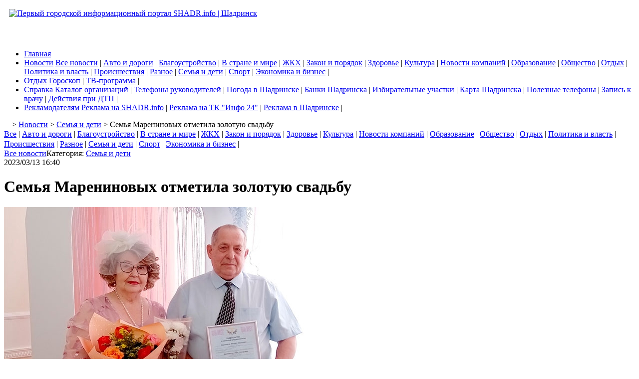

--- FILE ---
content_type: text/html; charset=Windows-1251
request_url: https://www.shadr.info/news/2023/03/13/24185-semya_mareninovih_otmetila_zolotuyu_svadbu/
body_size: 11157
content:
<!DOCTYPE html>
<html>

<head>
<title>Семья Марениновых отметила золотую свадьбу | SHADR.info</title>


<meta http-equiv="Content-Type" content="text/html; charset=windows-1251">
<META HTTP-EQUIV="Content-language" CONTENT="ru-RU">
<META NAME="Description" content="Супруги воспитали троих сыновей, а те, в свою очередь, подарили родителям семь внуков.">
<META NAME="Keywords" CONTENT="Семья Марениновых отметила золотую свадьбу">

<meta property="og:title" content="Семья Марениновых отметила золотую свадьбу | SHADR.info" />
<meta property="og:description" content="Супруги воспитали троих сыновей, а те, в свою очередь, подарили родителям семь внуков." />
<meta property="og:locale" content="ru_RU" />
<meta property="og:type" content="article" />
<meta property="og:image" content="https://www.shadr.info/news/2023/03/13/24185-img-usqw2t-680x453.jpg" />
<meta property="og:site_name" content="SHADR.info"/>
<meta property="og:url" content="https://www.shadr.info/news/2023/03/13/24185-semya_mareninovih_otmetila_zolotuyu_svadbu/" />

<meta name="twitter:card" content="summary_large_image" />
<meta name="twitter:site" content="@SHADRinfo"/>
<meta name="twitter:creator" content="@SHADRinfo"/>
<meta name="twitter:title" content="Семья Марениновых отметила золотую свадьбу | SHADR.info" />
<meta name="twitter:description" content="Супруги воспитали троих сыновей, а те, в свою очередь, подарили родителям семь внуков." />

<!--
<meta name="twitter:url" content="https://www.shadr.info/news/2023/03/13/24185-semya_mareninovih_otmetila_zolotuyu_svadbu/"/>
<meta name="twitter:domain" content="https://www.shadr.info"/>
<meta name="twitter:image" content="https://www.shadr.info/news/2023/03/13/24185-img-usqw2t-680x453.jpg" />
-->

<meta itemprop="name" content="Семья Марениновых отметила золотую свадьбу | SHADR.info"/>
<meta itemprop="description" content="Супруги воспитали троих сыновей, а те, в свою очередь, подарили родителям семь внуков."/>
<meta itemprop="image" content="https://www.shadr.info/news/2023/03/13/24185-img-usqw2t-680x453.jpg"/>

<link rel="icon" href="https://img.shadr.info/icons/favicon.ico" type="image/x-icon" />
<link rel="shortcut icon" href="https://img.shadr.info/icons/favicon.ico" type="image/x-icon" />
<link rel="apple-touch-icon" href="https://img.shadr.info/icons/apple-touch-icon.png" />
<link rel="apple-touch-icon" sizes="57x57" href="https://img.shadr.info/icons/apple-touch-icon-57.png" />
<link rel="apple-touch-icon" sizes="72x72" href="https://img.shadr.info/icons/apple-touch-icon-72.png" />
<link rel="apple-touch-icon" sizes="114x114" href="https://img.shadr.info/icons/apple-touch-icon-114.png" />
<link rel="apple-touch-icon" sizes="144x144" href="https://img.shadr.info/icons/apple-touch-icon-144.png" />

<link rel="preconnect" href="https://img.shadr.info">
<link rel="preload" href="https://img.shadr.info/css/main.css?v=4" as="style" as="style" onload="this.onload=null;this.rel='stylesheet'">
<link rel="preload" href="https://img.shadr.info/css/design.css?v=7" as="style" as="style" onload="this.onload=null;this.rel='stylesheet'">
<link rel="preload" href="https://img.shadr.info/css/menu.css?v=2" as="style" as="style" onload="this.onload=null;this.rel='stylesheet'">

<link rel="preconnect" href="//mc.yandex.ru" crossorigin>
<link rel="preconnect" href="//metrika.yandex.ru" crossorigin>
<link rel="preconnect" href="//informer.yandex.ru" crossorigin>
<link rel="preload" href="//mc.yandex.ru/metrika/tag.js" as="script">

<!-- Yandex.RTB -->
<script>window.yaContextCb=window.yaContextCb||[]</script>
<script src="https://yandex.ru/ads/system/context.js" async></script>

<script type="text/javascript" src="https://img.shadr.info/js/jquery-1.5.1.min.js"></script>
<script type="text/javascript" src="https://img.shadr.info/js/jquery-ui-custom.min.js"></script>

<!--
<script type="text/javascript" src="https://img.shadr.info/js/jquery.scrollFollow.js"></script>
<script type="text/javascript" src="https://img.shadr.info/js/jquery.cookie.js"></script>
-->

<script type="text/javascript" src="https://img.shadr.info/js/jcarousel.js"></script>
<script type="text/javascript" src="https://img.shadr.info/js/mousewheel.js"></script>
<script type="text/javascript" src="https://img.shadr.info/js/easing.js"></script>

<script src="https://yastatic.net/pcode/adfox/loader.js" crossorigin="anonymous"></script>

</head>


<body>
<!--[if lt IE 7]>
		<p style="background-color:#f5cea3; padding:10px; font-size:16px; color:#000000;">Вы используете устаревший браузер. <a href="https://browsehappy.com/">Обновите свой браузер сейчас</a></p>
<![endif]-->

<!-- start HEADER -->

<div class="marking_1200">

<!-- KIT -->
<!--
<div id="market_a1" style="margin-bottom:5px;">
<a href="https://www.shadr.info/lnk/?dir=adv&id=208?erid=2VtzqwMYkbv" target="blank"><img src="https://img.shadr.info/market/ban_kit_shadr_2ord.gif" width="1200" height="120" title="ИНН 6671040789 / ООО РА Показ / erid 2VtzqwMYkbv" alt="" border="0"  align=center></a>
</div>
-->
<!-- KIT -->





<!-- Баннер растяжка -->
<!--
<div id="market_a1" style="margin-bottom:5px;">
<a href="https://www.shadr.info/lnk/?dir=adv&id=51" target="blank"><img src="https://img.shadr.info/market/ban_catalog1200.gif" width="1200" height="100" title="" alt="" border="0"  align=center></a>
</div>
-->
</div>

<div class="header">

<!-- верх-->
	<div class="header-left"><a href="https://www.shadr.info"><img src="https://img.shadr.info/img/logo_shadr_info_full.gif" width="290" height="105" alt="Первый городской информационный портал SHADR.info | Шадринск" title="Первый городской информационный портал SHADR.info | Шадринск" border="0" style="padding:10px;"></a></div>

	<div class="header-right">
	<div id="market_a4">

<!-- КВ -->
<!--
<a href="http://www.shadr.info/lnk/?dir=adv&id=135" target="blank"><img src="http://img.shadr.info/market/ban_kiber.gif" width="240" height="100" title="Программирование для детей в Шадринске" alt="Программирование для детей в Шадринске" border="0"  align=center></a>
-->
<!-- / КВ -->


<!-- Инициатива -->
<!--
<a href="http://www.shadr.info/lnk/?dir=adv&id=96" target="blank"><img src="http://img.shadr.info/market/ban_iniciativa-240-100.gif" width="240" height="100" title="" alt="" border="0"  align=center></a>
-->
<!-- / Инициатива -->
</div>
	
	</div>

	<div class="header-center">
<br><br>

			
		<div style="margin-top:17px;"></div>
<!--
		<div id="market_b" style="width:468px; height:60px; margin:auto; background-color:grey;">
		468*60 b
		</div>
-->				
				
		
	</div>
<!-- конец верх-->



</div>
<!-- end HEADER -->

<!-- start MAIN MENU -->
<div class="main_menu">
<div class="main_menu_container">
<ul id="main_menu"> 
	<li><a href="https://www.shadr.info">Главная</a></li>
 
	<li>
		<a href="https://www.shadr.info/news/">Новости</a>
					<span>
								<a href="https://www.shadr.info/news/">Все новости</a>&nbsp;| 
											<a href="https://www.shadr.info/news/part/avto/">Авто и дороги</a>&nbsp;|
											<a href="https://www.shadr.info/news/part/blagoustroistvo/">Благоустройство</a>&nbsp;|
											<a href="https://www.shadr.info/news/part/in_country/">В стране и мире</a>&nbsp;|
											<a href="https://www.shadr.info/news/part/zhkh/">ЖКХ</a>&nbsp;|
											<a href="https://www.shadr.info/news/part/zakon_i_poryadok/">Закон и порядок</a>&nbsp;|
											<a href="https://www.shadr.info/news/part/health/">Здоровье</a>&nbsp;|
											<a href="https://www.shadr.info/news/part/culture/">Культура</a>&nbsp;|
											<a href="https://www.shadr.info/news/part/novosti_kompanii/">Новости компаний</a>&nbsp;|
											<a href="https://www.shadr.info/news/part/education/">Образование</a>&nbsp;|
											<a href="https://www.shadr.info/news/part/society/">Общество</a>&nbsp;|
											<a href="https://www.shadr.info/news/part/relax/">Отдых</a>&nbsp;|
											<a href="https://www.shadr.info/news/part/politic/">Политика и власть</a>&nbsp;|
											<a href="https://www.shadr.info/news/part/incident/">Происшествия</a>&nbsp;|
											<a href="https://www.shadr.info/news/part/other/">Разное</a>&nbsp;|
											<a href="https://www.shadr.info/news/part/semya_i_deti/">Семья и дети</a>&nbsp;|
											<a href="https://www.shadr.info/news/part/sport/">Спорт</a>&nbsp;|
											<a href="https://www.shadr.info/news/part/economy/">Экономика и бизнес</a>&nbsp;|
						
		</span>
			</li>
	<li>
		<a href="https://www.shadr.info/relax/">Отдых</a>
					<span>
								<a href="https://www.shadr.info/relax/horo/">Гороскоп</a>&nbsp;|
											<a href="http://www.shadr.info/tv/">ТВ-программа</a>&nbsp;| 
						
		</span>
			</li>
	<li>
		<a href="https://www.shadr.info/info/">Справка</a>
					<span>
								<a href="http://www.shadr.info/catalog/">Каталог организаций</a>&nbsp;| 
											<a href="https://www.shadr.info/info/telephones/">Телефоны руководителей</a>&nbsp;|
											<a href="https://www.shadr.info/info/weather/">Погода в Шадринске</a>&nbsp;|
											<a href="https://www.shadr.info/info/banks/">Банки Шадринска</a>&nbsp;|
											<a href="https://www.shadr.info/info/izbiratelnie_uchastki/">Избирательные участки</a>&nbsp;|
											<a href="https://www.shadr.info/info/karta_shadrinsk/">Карта Шадринска</a>&nbsp;|
											<a href="https://www.shadr.info/info/useful_phones/">Полезные телефоны</a>&nbsp;|
											<a href="https://www.shadr.info/info/zapis_k_vrachu/">Запись к врачу</a>&nbsp;|
											<a href="https://www.shadr.info/info/deistviya_pri_dtp/">Действия при ДТП</a>&nbsp;|
						
		</span>
			</li>
	<li>
		
	<a href="https://www.shadr.info/about/reklama-v-shadrinske-internet/">Рекламодателям</a>
					<span>
								<a href="https://www.shadr.info/about/reklama-v-shadrinske-internet/">Реклама на SHADR.info</a>&nbsp;|
											<a href="http://info24tv.ru/price/">Реклама на ТК "Инфо 24"</a>&nbsp;| 
											<a href="https://www.shadr.info/about/reklama-v-shadrinske/">Реклама в Шадринске</a>&nbsp;|
						
		</span>
			</li>



</ul>
</div>
</div>
<!-- end MAIN MENU --><!-- start CONTENT -->
<div id="content" class="page_content">

<!-- Центральная колонка -->
<div class="page_design_930_240_center">
	<div class="full_width">
<!-- start way -->
<div id="way_menu">
&nbsp;&nbsp; <a href="https://www.shadr.info"><img src="https://img.shadr.info/img/home.gif" width="11" height="11" alt="" border="0"></a>
	  		 > <a href="/news/">Новости</a>
	
	  		 > <a href="/news/part/semya_i_deti/">Семья и дети</a>
	
	 		 > Семья Марениновых отметила золотую свадьбу
	
</div>
<!-- stop way -->	</div>

<div class="container">
	<div class="grey_background">
<p style="line-height:20px; padding:0px; margin:0px;" class="line_menu">
<a href="https://www.shadr.info/news/">Все</a>&nbsp;|
<a href="https://www.shadr.info/news/part/avto/">Авто и дороги</a>&nbsp;|
<a href="https://www.shadr.info/news/part/blagoustroistvo/">Благоустройство</a>&nbsp;|
<a href="https://www.shadr.info/news/part/in_country/">В стране и мире</a>&nbsp;|
<a href="https://www.shadr.info/news/part/zhkh/">ЖКХ</a>&nbsp;|
<a href="https://www.shadr.info/news/part/zakon_i_poryadok/">Закон и порядок</a>&nbsp;|
<a href="https://www.shadr.info/news/part/health/">Здоровье</a>&nbsp;|
<a href="https://www.shadr.info/news/part/culture/">Культура</a>&nbsp;|
<a href="https://www.shadr.info/news/part/novosti_kompanii/">Новости компаний</a>&nbsp;|
<a href="https://www.shadr.info/news/part/education/">Образование</a>&nbsp;|
<a href="https://www.shadr.info/news/part/society/">Общество</a>&nbsp;|
<a href="https://www.shadr.info/news/part/relax/">Отдых</a>&nbsp;|
<a href="https://www.shadr.info/news/part/politic/">Политика и власть</a>&nbsp;|
<a href="https://www.shadr.info/news/part/incident/">Происшествия</a>&nbsp;|
<a href="https://www.shadr.info/news/part/other/">Разное</a>&nbsp;|
<a href="https://www.shadr.info/news/part/semya_i_deti/">Семья и дети</a>&nbsp;|
<a href="https://www.shadr.info/news/part/sport/">Спорт</a>&nbsp;|
<a href="https://www.shadr.info/news/part/economy/">Экономика и бизнес</a>&nbsp;|
</p>
</div>

<div class="container">
<div class="marking_680_240_center margin_center_col_top">
<!-- центр страницы -->

<!-- N10 -->
<!--
<div style="margin:0px 0px 10px 0px;">
<a href="https://vk.com/robinzon45" target="blank"><img src="https://img.shadr.info/market/ban_robinzon-680.gif" width="680" height="200" title="" alt="" border="0"  align=center></a>
</div>
-->
<!-- / N10 -->


<div class="block_grey_round_6_v2_top"></div>
<div class="grey_background2">
<div class="page_content-category"><a href="/news/" class="link1">Все новости</a>Категория:&nbsp;<a href="/news/part/semya_i_deti/" class="link2">Семья и дети</a></div>
<div class="txt_grey">2023/03/13 16:40</div>
<!--
<span class="list_item_date"><span class="block_date_red">2023/03/13</span></span> <span class=txt_11>16:40&nbsp;&nbsp;</span>
<span class="list_item_count_view">Просмотров: 1042</span>
<span class="list_item_count_komment"><a href="/news/2023/03/13/24185-semya_mareninovih_otmetila_zolotuyu_svadbu/#komment">Комментарии: [<span id=comment_count>0</span>]</a></span>-->
<h1 class="noselect">Семья Марениновых отметила золотую свадьбу</h1>

		

</div>

<div class="container">
	  	<div class="list_item_img_big">
		<img src="https://www.shadr.info/news/2023/03/13/24185-img-usqw2t-680x453.jpg" width="680" height="453" alt="Семья Марениновых отметила золотую свадьбу" border="0" class="picture__image">
				</div>
		<h2 style="padding:0px; margin-top:10px; margin-bottom:10px;" class="noselect">Супруги воспитали троих сыновей, а те, в свою очередь, подарили родителям семь внуков.</h2>
		<div class="content noselect"><p>9 марта отметили 50-летний юбилей семейной жизни Михаил Фёдорович и Нина Фёдоровна Марениновы.</p>
<p>Судьбоносное знакомство произошло в студенческие годы, во время учебы в Шадринском автомеханическом техникуме. В то время Михаил был комсоргом группы, а Нина &mdash; представителем студентов в горкоме комсомола. Студенческая жизнь была активной, молодые люди участвовали во всех мероприятиях, жили весело и дружно, сообщает Отдел ЗАГС Администрации г. Шадринска.</p>
<p>Свой брак они зарегистрировали 9 марта 1973 года в Верх-Теченском сельсовете Катайского района Курганской области. Михаил Фёдорович 40 лет проработал на заводе ШААЗ и получил звание &laquo;Ветеран труда&raquo;. Нина Фёдоровна трудилась на заводе Полиграфмаш, с 1993 года начала заниматься преподавательской деятельностью: сначала в СПТУ-14, а позже в Шадринском автомеханическом техникуме. Имеет звание &laquo;Ударник коммунистического труда&raquo;.</p>
<p>По доброй традиции для &laquo;золотых&raquo; юбиляров прозвучал свадебный марш, они поставили свои подписи в Почетной книге и получили свидетельство о совместной семейной жизни.</p>
<p>&nbsp;</p></div>
	</div>

<div class="block_soc_links">
<p>МЫ В <a href="https://max.ru/shadrinfo" target="_blank">MAX</a> | <a href="https://vk.com/shadrinfo" target="_blank">ВК</a><!-- | <a href="https://vk.com/im/channels/-230844812" target="_blank">Канал в ВК</a>--></p>
</div>

<div class="share">
<p>ПОНРАВИЛАСЬ СТАТЬЯ? РАССКАЖИ ДРУЗЬЯМ:</p>
<script src="https://yastatic.net/share2/share.js" charset="utf-8"></script>
<div class="ya-share2" data-curtain data-size="l" data-shape="round" data-services="vkontakte,odnoklassniki,telegram" data-copy="extraItem"></div>
</div>









<br>
<!-- Yandex.RTB R-A-97198-3 -->
<div id="yandex_rtb_R-A-97198-3"></div>
<script type="text/javascript">

    (function(w, d, n, s, t) {
        w[n] = w[n] || [];
        w[n].push(function() {
            Ya.Context.AdvManager.render({
                blockId: "R-A-97198-3",
                renderTo: "yandex_rtb_R-A-97198-3",
                async: true
            });
        });
        t = d.getElementsByTagName("script")[0];
        s = d.createElement("script");
        s.type = "text/javascript";
        s.src = "//an.yandex.ru/system/context.js";
        s.async = true;
        t.parentNode.insertBefore(s, t);
    })(this, this.document, "yandexContextAsyncCallbacks");

</script>
<br>

<div class="next_previous_canteiner">
<div class="next">
<span class=txt_10_grey>После:</span><br><a href="/news/2023/03/13/24186-v_shadrinske_ne_podelili_dorogu_dva_avtomobilya_kia/"><img src="https://img.shadr.info/img/arr_blue_left.gif" width="6" height="5" alt="" border="0"></a>&nbsp;<a href="/news/2023/03/13/24186-v_shadrinske_ne_podelili_dorogu_dva_avtomobilya_kia/">В Шадринске «не поделили дорогу» два автомобиля Киа</a></div>
<div class="previous">
<span class=txt_10_grey>До:</span><br> <a href="/news/2023/03/13/24184-tochka_otscheta_pobeditel_konkursa_prezidentskogo_fonda_kul/">«Точка отсчета» — победитель конкурса Президентского фонда культурных инициатив</a>&nbsp;<a href="/news/2023/03/13/24184-tochka_otscheta_pobeditel_konkursa_prezidentskogo_fonda_kul/"><img src="https://img.shadr.info/img/arr_blue.gif" width="6" height="5" alt="" border="0"></a></div>
</div>

<!-- N10.2 -->

<!-- / N10.2 -->



													<script type="text/javascript" src='/js/form/comment_scripts_v3.js'></script>

<div style="width:90%; margin:auto;">
<div align='center' id='messages'></div>
<a name="komment"></a>
<form>
         <input type="hidden" id="to_id" value="24185">
         <input type="hidden" id="part" value="news_komment">
         <input type="hidden" id="part_source" value="news">
</form>
<div class="grey_background_exclamation_point">
<p align="center">Оставлять комментарии могут только зарегистрированные и авторизированные пользователи.</p>
<p align="center"><span class="txt_16"><a href="https://www.shadr.info/login/" class="lnk_green"><b>Войти на сайт</b></a></span> / <a href="https://www.shadr.info/register/">Зарегистрироваться</a></p>
</div>
<div id="comments_3">&nbsp;</div>
<div id="comments_dop">&nbsp;</div>



</div>					

<!--					
<div class="grey_background2" style="margin-top:10px;">&nbsp;</div>
<div class="block_grey_round_6_v2_bottom" style="margin-bottom:10px;"></div>
-->


<!-- Yandex.RTB R-A-97198-1 -->
<div id="yandex_rtb_R-A-97198-1" class="space_after"></div>
<script type="text/javascript">

    (function(w, d, n, s, t) {
        w[n] = w[n] || [];
        w[n].push(function() {
            Ya.Context.AdvManager.render({
                blockId: "R-A-97198-1",
                renderTo: "yandex_rtb_R-A-97198-1",
                async: true
            });
        });
        t = d.getElementsByTagName("script")[0];
        s = d.createElement("script");
        s.type = "text/javascript";
        s.src = "//an.yandex.ru/system/context.js";
        s.async = true;
        t.parentNode.insertBefore(s, t);
    })(this, this.document, "yandexContextAsyncCallbacks");
    
</script>
<!-- / Yandex.RTB R-A-97198-1 -->



<!-- еще в категории -->
<div class="page_block" style="margin-bottom:10px;">
<div class="title_block"><b>Еще в категории [ <a href="https://www.shadr.info/news/part/semya_i_deti/" class="lnk_no_line_black">Семья и дети</a> ]</b></div>
<div class="container">
		<div class="width_50proc_left">
		<div style="padding-right:5px;">
												<div style="overflow:hidden; margin-top:10px; padding-right:5px; height:100%;">				
				<div style="float:left; padding-right:5px;">
				<a href="https://www.shadr.info/news/2026/01/16/35929-artem_i_sofiya_vozglavili_top-5_imen_novorozhdennih_v_2025_/">
								<img src="https://www.shadr.info//news/2026/01/16//35929-img-b4qols-60x40.jpg" width="60" height="40" alt="Артём и София возглавили ТОП-5 имен новорожденных в 2025 году в Курганской области" title="Артём и София возглавили ТОП-5 имен новорожденных в 2025 году в Курганской области" border="0" align="left" class="img_border" style="margin-right:5px;">
								</a>
				</div>
				<div class="txt_11" style="margin-bottom:10px;"><img src="https://img.shadr.info/img/arr_blue.gif" width="6" height="5" alt="" border="0">&nbsp;<a href="https://www.shadr.info/news/2026/01/16/35929-artem_i_sofiya_vozglavili_top-5_imen_novorozhdennih_v_2025_/">Артём и София возглавили ТОП-5 имен новорожденных в 2025 году в Курганской области</a> <!-- <span class="list_item_count_view">[452]</span> -->
				<span class="list_item_count_komment"><a href="https://www.shadr.info/news/2026/01/16/35929-artem_i_sofiya_vozglavili_top-5_imen_novorozhdennih_v_2025_/#komment">[<span>0</span>]</a></span>										
								</div>
				</div>									
						
										
												<div style="overflow:hidden; margin-top:10px; height:100%; padding-right:5px; background: #f4f4f4;">				
				<div style="float:left; padding-right:5px;">
				<a href="https://www.shadr.info/news/2026/01/04/35806-kak_ne_sbit_rezhim_rebenka_v_prazdniki/">
								<img src="https://www.shadr.info//news/2026/01/04//35806-img-9g8ica-60x40.jpg" width="60" height="40" alt="Как не сбить режим ребенка в праздники" title="Как не сбить режим ребенка в праздники" border="0" align="left" class="img_border" style="margin-right:5px;">
								</a>
				</div>
				<div class="txt_11" style="margin-bottom:10px;"><img src="https://img.shadr.info/img/arr_blue.gif" width="6" height="5" alt="" border="0">&nbsp;<a href="https://www.shadr.info/news/2026/01/04/35806-kak_ne_sbit_rezhim_rebenka_v_prazdniki/">Как не сбить режим ребенка в праздники</a> <!-- <span class="list_item_count_view">[901]</span> -->
				<span class="list_item_count_komment"><a href="https://www.shadr.info/news/2026/01/04/35806-kak_ne_sbit_rezhim_rebenka_v_prazdniki/#komment">[<span>0</span>]</a></span>										
								</div>
				</div>									
						
										
												<div style="overflow:hidden; margin-top:10px; height:100%; padding-right:5px; background: #f4f4f4;">				
				<div style="float:left; padding-right:5px;">
				<a href="https://www.shadr.info/news/2025/12/20/35622-rodilsya_rebenok_kogda_podavat_zayavlenie_na_otpusk_i_posob/">
								<img src="https://www.shadr.info//news/2025/12/20//35622-img-o4bblf-60x40.jpg" width="60" height="40" alt="Родился ребёнок: Когда подавать заявление на отпуск и пособие до 1,5 лет?" title="Родился ребёнок: Когда подавать заявление на отпуск и пособие до 1,5 лет?" border="0" align="left" class="img_border" style="margin-right:5px;">
								</a>
				</div>
				<div class="txt_11" style="margin-bottom:10px;"><img src="https://img.shadr.info/img/arr_blue.gif" width="6" height="5" alt="" border="0">&nbsp;<a href="https://www.shadr.info/news/2025/12/20/35622-rodilsya_rebenok_kogda_podavat_zayavlenie_na_otpusk_i_posob/">Родился ребёнок: Когда подавать заявление на отпуск и пособие до 1,5 лет?</a> <!-- <span class="list_item_count_view">[343]</span> -->
				<span class="list_item_count_komment"><a href="https://www.shadr.info/news/2025/12/20/35622-rodilsya_rebenok_kogda_podavat_zayavlenie_na_otpusk_i_posob/#komment">[<span>0</span>]</a></span>										
								</div>
				</div>									
						
										
												<div style="overflow:hidden; margin-top:10px; height:100%; padding-right:5px; background: #f4f4f4;">				
				<div style="float:left; padding-right:5px;">
				<a href="https://www.shadr.info/news/2025/12/13/35533-100_idei_dlya_podarka_rebenku_na_novii_god/">
								<img src="https://www.shadr.info//news/2025/12/13//35533-img-ecze7l-60x40.jpg" width="60" height="40" alt="100 идей для подарка ребёнку на Новый год" title="100 идей для подарка ребёнку на Новый год" border="0" align="left" class="img_border" style="margin-right:5px;">
								</a>
				</div>
				<div class="txt_11" style="margin-bottom:10px;"><img src="https://img.shadr.info/img/arr_blue.gif" width="6" height="5" alt="" border="0">&nbsp;<a href="https://www.shadr.info/news/2025/12/13/35533-100_idei_dlya_podarka_rebenku_na_novii_god/">100 идей для подарка ребёнку на Новый год</a> <!-- <span class="list_item_count_view">[1700]</span> -->
				<span class="list_item_count_komment"><a href="https://www.shadr.info/news/2025/12/13/35533-100_idei_dlya_podarka_rebenku_na_novii_god/#komment">[<span>0</span>]</a></span>										
								</div>
				</div>									
						
										
												<div style="overflow:hidden; margin-top:10px; padding-right:5px; height:100%;">				
				<div style="float:left; padding-right:5px;">
				<a href="https://www.shadr.info/news/2025/11/30/35380-vadim_shumkov_slozhno_predstavit_skolko_lyubvi_i_nezhnosti_/">
								<img src="https://www.shadr.info//news/2025/11/30//35380-img-nksoii-60x40.jpg" width="60" height="40" alt="Вадим Шумков: «Сложно представить, сколько любви и нежности вмещают ваши большие сердца»" title="Вадим Шумков: «Сложно представить, сколько любви и нежности вмещают ваши большие сердца»" border="0" align="left" class="img_border" style="margin-right:5px;">
								</a>
				</div>
				<div class="txt_11" style="margin-bottom:10px;"><img src="https://img.shadr.info/img/arr_blue.gif" width="6" height="5" alt="" border="0">&nbsp;<a href="https://www.shadr.info/news/2025/11/30/35380-vadim_shumkov_slozhno_predstavit_skolko_lyubvi_i_nezhnosti_/">Вадим Шумков: «Сложно представить, сколько любви и нежности вмещают ваши большие сердца»</a> <!-- <span class="list_item_count_view">[1699]</span> -->
				<span class="list_item_count_komment"><a href="https://www.shadr.info/news/2025/11/30/35380-vadim_shumkov_slozhno_predstavit_skolko_lyubvi_i_nezhnosti_/#komment">[<span>0</span>]</a></span>										
								</div>
				</div>									
						
										
						</div>
		</div>
		<div class="width_50proc_right">
		<div style="padding-right:5px;">
										
												<div style="overflow:hidden; margin-top:10px; padding-right:5px; height:100%;">				<div style="float:left; padding-right:5px;">
				<a href="https://www.shadr.info/news/2026/01/10/35861-socialnii_fond_sdelal_pereraschet_pensii_dlya_400_tisyach_m/">
								<img src="https://www.shadr.info//news/2026/01/10//35861-img-nnsuvy-60x40.jpg" width="60" height="40" alt="Социальный фонд сделал перерасчет пенсий для 400 тысяч многодетных матерей" title="Социальный фонд сделал перерасчет пенсий для 400 тысяч многодетных матерей" border="0" align="left" class="img_border" style="margin-right:5px;">
								</a>
				</div>
				<div class="txt_11" style="margin-bottom:10px;"><img src="https://img.shadr.info/img/arr_blue.gif" width="6" height="5" alt="" border="0">&nbsp;<a href="https://www.shadr.info/news/2026/01/10/35861-socialnii_fond_sdelal_pereraschet_pensii_dlya_400_tisyach_m/">Социальный фонд сделал перерасчет пенсий для 400 тысяч многодетных матерей</a> <!-- <span class="list_item_count_view">[757]</span> -->
				<span class="list_item_count_komment"><a href="https://www.shadr.info/news/2026/01/10/35861-socialnii_fond_sdelal_pereraschet_pensii_dlya_400_tisyach_m/#komment">[<span>0</span>]</a></span>				
										
								</div>
				</div>
						
										
												<div style="overflow:hidden; margin-top:10px; padding-right:5px; height:100%;">				<div style="float:left; padding-right:5px;">
				<a href="https://www.shadr.info/news/2025/12/27/35731-85_tisyach_yunih_zhitelei_kurganskoi_oblasti_poluchat_sladk/">
								<img src="https://www.shadr.info//news/2025/12/27//35731-img-qwdw4h-60x40.jpg" width="60" height="40" alt="8,5 тысяч юных жителей Курганской области получат сладкие подарки" title="8,5 тысяч юных жителей Курганской области получат сладкие подарки" border="0" align="left" class="img_border" style="margin-right:5px;">
								</a>
				</div>
				<div class="txt_11" style="margin-bottom:10px;"><img src="https://img.shadr.info/img/arr_blue.gif" width="6" height="5" alt="" border="0">&nbsp;<a href="https://www.shadr.info/news/2025/12/27/35731-85_tisyach_yunih_zhitelei_kurganskoi_oblasti_poluchat_sladk/">8,5 тысяч юных жителей Курганской области получат сладкие подарки</a> <!-- <span class="list_item_count_view">[935]</span> -->
				<span class="list_item_count_komment"><a href="https://www.shadr.info/news/2025/12/27/35731-85_tisyach_yunih_zhitelei_kurganskoi_oblasti_poluchat_sladk/#komment">[<span>0</span>]</a></span>				
										
								</div>
				</div>
						
										
												<div style="overflow:hidden; margin-top:10px; padding-right:5px; height:100%;">				<div style="float:left; padding-right:5px;">
				<a href="https://www.shadr.info/news/2025/12/16/35584-bolee_chem_na_22_sokratilos_kolichestvo_abortov_v_kurgansko/">
								<img src="https://www.shadr.info//news/2025/12/16//35584-img-knrsvi-60x40.jpg" width="60" height="40" alt="Более чем на 22% сократилось количество абортов в Курганской области с начала года" title="Более чем на 22% сократилось количество абортов в Курганской области с начала года" border="0" align="left" class="img_border" style="margin-right:5px;">
								</a>
				</div>
				<div class="txt_11" style="margin-bottom:10px;"><img src="https://img.shadr.info/img/arr_blue.gif" width="6" height="5" alt="" border="0">&nbsp;<a href="https://www.shadr.info/news/2025/12/16/35584-bolee_chem_na_22_sokratilos_kolichestvo_abortov_v_kurgansko/">Более чем на 22% сократилось количество абортов в Курганской области с начала года</a> <!-- <span class="list_item_count_view">[1490]</span> -->
				<span class="list_item_count_komment"><a href="https://www.shadr.info/news/2025/12/16/35584-bolee_chem_na_22_sokratilos_kolichestvo_abortov_v_kurgansko/#komment">[<span>0</span>]</a></span>				
										
								</div>
				</div>
						
										
												<div style="overflow:hidden; margin-top:10px; padding-right:5px; height:100%;">				<div style="float:left; padding-right:5px;">
				<a href="https://www.shadr.info/news/2025/12/01/35397-bolee_45_tis_detei-invalidov_kurganskoi_oblasti_poluchat_v_/">
								<img src="https://www.shadr.info//news/2025/12/01//35397-img-kfmhgg-60x40.jpg" width="60" height="40" alt="Более 4,5 тыс детей-инвалидов Курганской области получат в декабре по 10 тыс руб" title="Более 4,5 тыс детей-инвалидов Курганской области получат в декабре по 10 тыс руб" border="0" align="left" class="img_border" style="margin-right:5px;">
								</a>
				</div>
				<div class="txt_11" style="margin-bottom:10px;"><img src="https://img.shadr.info/img/arr_blue.gif" width="6" height="5" alt="" border="0">&nbsp;<a href="https://www.shadr.info/news/2025/12/01/35397-bolee_45_tis_detei-invalidov_kurganskoi_oblasti_poluchat_v_/">Более 4,5 тыс детей-инвалидов Курганской области получат в декабре по 10 тыс руб</a> <!-- <span class="list_item_count_view">[1709]</span> -->
				<span class="list_item_count_komment"><a href="https://www.shadr.info/news/2025/12/01/35397-bolee_45_tis_detei-invalidov_kurganskoi_oblasti_poluchat_v_/#komment">[<span>0</span>]</a></span>				
										
								</div>
				</div>
						
										
												<div style="overflow:hidden; margin-top:10px; padding-right:5px; height:100%;">				<div style="float:left; padding-right:5px;">
				<a href="https://www.shadr.info/news/2025/11/30/35379-anton_mokan_materinstvo_eto_velichaishee_prednaznachenie/">
								<img src="https://www.shadr.info//news/2025/11/30//35379-img-qoztjp-60x40.jpg" width="60" height="40" alt="Антон Мокан: «Материнство – это величайшее предназначение»" title="Антон Мокан: «Материнство – это величайшее предназначение»" border="0" align="left" class="img_border" style="margin-right:5px;">
								</a>
				</div>
				<div class="txt_11" style="margin-bottom:10px;"><img src="https://img.shadr.info/img/arr_blue.gif" width="6" height="5" alt="" border="0">&nbsp;<a href="https://www.shadr.info/news/2025/11/30/35379-anton_mokan_materinstvo_eto_velichaishee_prednaznachenie/">Антон Мокан: «Материнство – это величайшее предназначение»</a> <!-- <span class="list_item_count_view">[1644]</span> -->
				<span class="list_item_count_komment"><a href="https://www.shadr.info/news/2025/11/30/35379-anton_mokan_materinstvo_eto_velichaishee_prednaznachenie/#komment">[<span>0</span>]</a></span>				
										
								</div>
				</div>
						
						</div>
		</div>
</div>
</div>
<!-- конец еще в категории -->
<!-- конец центр страницы -->
</div>

<div class="marking_680_240_right margin_right_col_2">
<!-- правая сторона страницы -->

		<div class="border_yel_v2" style="padding:10px;">
			<div class="txt_16" style="margin:0;"><b>Главные новости:</b></div>
			<div class="line_solid_yel" style="margin:10px 0px 5px 0px;"></div>
								<div style="overflow:hidden; margin-top:10px;">
				<div style="float:left; padding-right:5px;">
								<a href="https://www.shadr.info/news/2026/01/23/36004-perekal_pechi_privel_k_gibeli_zhenshini_v_kargopolskom_raio/">				
				<img src="https://www.shadr.info/news/2026/01/23/36004-img-yomj6a-60x40.jpg" width="60" height="40" alt="Перекал печи привел к гибели женщины в Каргопольском округе" title="Перекал печи привел к гибели женщины в Каргопольском округе" border="0" align="left" class="img_border" style="margin-right:5px;">
				</a>					
								</div>
				<div class="txt_11" style="padding-bottom:10px;"><img src="https://img.shadr.info/img/arr_blue.gif" width="6" height="5" alt="" border="0">&nbsp;<a href="https://www.shadr.info/news/2026/01/23/36004-perekal_pechi_privel_k_gibeli_zhenshini_v_kargopolskom_raio/">Перекал печи привел к гибели женщины в Каргопольском округе</a> <!-- <span class="list_item_count_view">[252]</span> -->
										
								
				</div>
				</div>
								<div style="overflow:hidden; margin-top:10px;">
				<div style="float:left; padding-right:5px;">
								<a href="https://www.shadr.info/news/2026/01/23/36002-zhitel_shadrinska_lishilsya_70_tisyach_rublei_i_ne_poluchil/">				
				<img src="https://www.shadr.info/news/2026/01/23/36002-img-ilraeg-60x40.jpg" width="60" height="40" alt="Житель Шадринска лишился 70 тысяч рублей и не получил товар" title="Житель Шадринска лишился 70 тысяч рублей и не получил товар" border="0" align="left" class="img_border" style="margin-right:5px;">
				</a>					
								</div>
				<div class="txt_11" style="padding-bottom:10px;"><img src="https://img.shadr.info/img/arr_blue.gif" width="6" height="5" alt="" border="0">&nbsp;<a href="https://www.shadr.info/news/2026/01/23/36002-zhitel_shadrinska_lishilsya_70_tisyach_rublei_i_ne_poluchil/">Житель Шадринска лишился 70 тысяч рублей и не получил товар</a> <!-- <span class="list_item_count_view">[286]</span> -->
										
								
				</div>
				</div>
								<div style="overflow:hidden; margin-top:10px;">
				<div style="float:left; padding-right:5px;">
								<a href="https://www.shadr.info/news/2026/01/23/35998-v_kurganskoi_oblasti_virosli_ceni_na_banani_i_svezhie_ogurc/">				
				<img src="https://www.shadr.info/news/2026/01/23/35998-img-mqtifi-60x40.jpg" width="60" height="40" alt="В Курганской области выросли цены на бананы и свежие огурцы" title="В Курганской области выросли цены на бананы и свежие огурцы" border="0" align="left" class="img_border" style="margin-right:5px;">
				</a>					
								</div>
				<div class="txt_11" style="padding-bottom:10px;"><img src="https://img.shadr.info/img/arr_blue.gif" width="6" height="5" alt="" border="0">&nbsp;<a href="https://www.shadr.info/news/2026/01/23/35998-v_kurganskoi_oblasti_virosli_ceni_na_banani_i_svezhie_ogurc/">В Курганской области выросли цены на бананы и свежие огурцы</a> <!-- <span class="list_item_count_view">[200]</span> -->
										
								
				</div>
				</div>
								<div style="overflow:hidden; margin-top:10px;">
				<div style="float:left; padding-right:5px;">
								<a href="https://www.shadr.info/news/2026/01/23/35983-23_yanvarya_-_den_ruchnogo_pisma/">				
				<img src="https://www.shadr.info/news/2026/01/23/35983-img-npqcy9-60x40.jpg" width="60" height="40" alt="23 января - День ручного письма" title="23 января - День ручного письма" border="0" align="left" class="img_border" style="margin-right:5px;">
				</a>					
								</div>
				<div class="txt_11" style="padding-bottom:10px;"><img src="https://img.shadr.info/img/arr_blue.gif" width="6" height="5" alt="" border="0">&nbsp;<a href="https://www.shadr.info/news/2026/01/23/35983-23_yanvarya_-_den_ruchnogo_pisma/">23 января - День ручного письма</a> <!-- <span class="list_item_count_view">[288]</span> -->
										
								
				</div>
				</div>
								<div style="overflow:hidden; margin-top:10px;">
				<div style="float:left; padding-right:5px;">
								<a href="https://www.shadr.info/news/2026/01/23/35982-23_yanvarya_grigorev_den/">				
				<img src="https://www.shadr.info/news/2026/01/23/35982-img-s3apwz-60x40.jpg" width="60" height="40" alt="23 января — Григорьев день" title="23 января — Григорьев день" border="0" align="left" class="img_border" style="margin-right:5px;">
				</a>					
								</div>
				<div class="txt_11" style="padding-bottom:10px;"><img src="https://img.shadr.info/img/arr_blue.gif" width="6" height="5" alt="" border="0">&nbsp;<a href="https://www.shadr.info/news/2026/01/23/35982-23_yanvarya_grigorev_den/">23 января — Григорьев день</a> <!-- <span class="list_item_count_view">[371]</span> -->
										
								
				</div>
				</div>
								<div style="overflow:hidden; margin-top:10px;">
				<div style="float:left; padding-right:5px;">
								<a href="https://www.shadr.info/news/2026/01/23/36001-vsem_shkolnikam_pervoi_smeni_v_shadrinske_rekomendovali_ost/">				
				<img src="https://www.shadr.info/news/2026/01/23/36001-img-u7mxnm-60x40.jpg" width="60" height="40" alt="Всем школьникам первой смены в Шадринске рекомендовали остаться дома" title="Всем школьникам первой смены в Шадринске рекомендовали остаться дома" border="0" align="left" class="img_border" style="margin-right:5px;">
				</a>					
								</div>
				<div class="txt_11" style="padding-bottom:10px;"><img src="https://img.shadr.info/img/arr_blue.gif" width="6" height="5" alt="" border="0">&nbsp;<a href="https://www.shadr.info/news/2026/01/23/36001-vsem_shkolnikam_pervoi_smeni_v_shadrinske_rekomendovali_ost/">Всем школьникам первой смены в Шадринске рекомендовали остаться дома</a> <!-- <span class="list_item_count_view">[226]</span> -->
										
								
				</div>
				</div>
						</div>







<div class="border_grey" style="margin-top:10px; margin-bottom:10px; padding:10px;">
<div class="txt_16" style="margin:0;"><b>Хорошие новости:</b></div>
<div class="line_grey" style="margin:10px 0px 5px 0px;"></div>
<div id="conteiner" style="overflow:hidden; margin-top:10px;">
<div style="float:left; padding-right:5px;">
<a href="https://www.shadr.info/news/2026/01/23/35983-23_yanvarya_-_den_ruchnogo_pisma/">
<img src="https://www.shadr.info/news/2026/01/23/35983-img-npqcy9-60x40.jpg" width="60" height="40" alt="23 января - День ручного письма" title="23 января - День ручного письма" border="0" align="left" class="img_border" style="margin-right:5px;">
</a>
</div>
<div class="txt_11" style="padding-bottom:10px;"><img src="https://img.shadr.info/img/arr_blue.gif" width="6" height="5" alt="" border="0">&nbsp;<a href="https://www.shadr.info/news/2026/01/23/35983-23_yanvarya_-_den_ruchnogo_pisma/">23 января - День ручного письма</a> <!-- <span class="list_item_count_view">[288]</span> -->
										
				</div>
</div>
<div id="conteiner" style="overflow:hidden; margin-top:10px;">
<div style="float:left; padding-right:5px;">
<a href="https://www.shadr.info/news/2026/01/22/35994-gruppa_kompanii_smk_podvela_itogi_2025_goda/">
<img src="https://www.shadr.info/news/2026/01/22/35994-img-vvaiuw-60x40.jpg" width="60" height="40" alt="Группа компаний «СМК» подвела итоги 2025 года" title="Группа компаний «СМК» подвела итоги 2025 года" border="0" align="left" class="img_border" style="margin-right:5px;">
</a>
</div>
<div class="txt_11" style="padding-bottom:10px;"><img src="https://img.shadr.info/img/arr_blue.gif" width="6" height="5" alt="" border="0">&nbsp;<a href="https://www.shadr.info/news/2026/01/22/35994-gruppa_kompanii_smk_podvela_itogi_2025_goda/">Группа компаний «СМК» подвела итоги 2025 года</a> <!-- <span class="list_item_count_view">[264]</span> -->
										
				</div>
</div>
<div id="conteiner" style="overflow:hidden; margin-top:10px;">
<div style="float:left; padding-right:5px;">
<a href="https://www.shadr.info/news/2026/01/22/35988-v_kurganskoi_oblasti_snizhaetsya_uroven_prestupnosti/">
<img src="https://www.shadr.info/news/2026/01/22/35988-img-yswojt-60x40.jpg" width="60" height="40" alt="В Курганской области снижается уровень преступности" title="В Курганской области снижается уровень преступности" border="0" align="left" class="img_border" style="margin-right:5px;">
</a>
</div>
<div class="txt_11" style="padding-bottom:10px;"><img src="https://img.shadr.info/img/arr_blue.gif" width="6" height="5" alt="" border="0">&nbsp;<a href="https://www.shadr.info/news/2026/01/22/35988-v_kurganskoi_oblasti_snizhaetsya_uroven_prestupnosti/">В Курганской области снижается уровень преступности</a> <!-- <span class="list_item_count_view">[224]</span> -->
										
				</div>
</div>
</div>

<div class="container" style="margin:10px;"><a href="https://www.shadr.info/rss/shadr_info_rss.xml"><img src="https://img.shadr.info/img/rss16.png" width="16" height="16" alt="rss" border="0" style="MARGIN: 0px 0px -3px 0px;"></a>&nbsp;<a href="https://www.shadr.info/rss/shadr_info_rss.xml">Лента новостей в RSS</a></div>
<!-- конец правая сторона страницы -->
</div>
</div></div>

		
</div>
<!-- конец центральная колонка -->


<!-- Правая колонка -->
<div class="page_design_930_240_right">
<!--
<a href="https://vk.com/music_hall_sha?erid=k2wetpot8n" target="blank"><img src="https://img.shadr.info/market/ban_mt.jpg" width="240" height="339" title="" alt="" border="0"  align=center></a>
<br><br>
-->

<!-- ДК -->
<!--
<a href="https://www.shadr.info/lnk/?dir=adv&id=134" target="blank"><img src="https://img.shadr.info/market/ban_dk_2021-09-21.jpg" width="240" height="355" title="" alt="" border="0"  align=center></a>
<br><br>
-->
<!-- / ДК -->

<div align="center" class="space_after" >
<a href="https://vk.com/id96207748?w=wall96207748_2716?erid=2VtzqwaygHq" target=blank><img src="https://img.shadr.info/market/ban_2prokachka.jpg" width="240" height="383" title="ИНН 450206571804 / erid 2VtzqwaygHq" border=0></a>
</div>

<!-- Цех ban_ceh1.jpg  ban_ceh23.jpg-->
<a rel="nofollow" href="https://www.shadr.info/lnk/?dir=adv&id=124&erid=2VtzqvYUjLc" target=blank><img src="https://img.shadr.info/market/ban_ceh23_ord.jpg" width="240" height="400" title="ИНН 450204580659 / ИП Мусихин / erid 2VtzqvYUjLc" border=0></a>
<br><br>
<!-- Цех -->


<!-- Крепежный -->
<!--
<a rel="nofollow" href="https://www.shadr.info/lnk/?dir=adv&id=71" target=blank><img src="https://img.shadr.info/market/ban_krepej_iul.gif" width="240" height="400" border=0></a>
<br><br>
<br>
-->
<!-- / Крепежный -->


<!-- реклама главная правая -->
<center>
<!-- Эксп -->
<!--
<a href="https://www.shadr.info/catalog/object/1435/" target="blank"><img src="https://img.shadr.info/market/ban_exp240_2.gif" width="240" height="120" title="" alt="" border="0"  align=center></a>
<br><br>
-->
<!-- Эксп -->

<!-- ЦФ нг -->
<!--
<a href="https://www.shadr.info/lnk/?dir=adv&id=22" target=blank><img src="https://img.shadr.info/market/ban_cf_14f_240.gif" width="240" height="400" border=0></a>
<br><br>
-->

<!-- ЗОК -->
<!--
<a href="https://www.shadr.info/lnk/?dir=adv&id=145" target="blank"><img src="https://img.shadr.info/market/ban_zok240.gif" width="240" height="400" title="" alt="" border="0"  align=center></a>
<br><br>
-->
<!-- ЗОК -->

<!--
<a href="https://www.shadr.info/lnk/?dir=adv&id=141" target="blank"><img src="https://img.shadr.info/market/ban_vn240.gif" width="240" height="400" title="" alt="" border="0"  align=center></a>
<br><br>
-->

<!-- Центр -->
<!--
<a href="https://www.shadr.info/lnk/?dir=adv&id=127" target="blank"><img src="https://img.shadr.info/market/korp_centr_240_iun2.gif" width="240" height="400" title="" alt="" border="0"  align=center></a>
<br><br>
-->
<!-- / Центр -->



<!--
<a href="https://www.shadr.info/lnk/?dir=adv&id=102" target="blank"><img src="https://img.shadr.info/market/ban_puare.jpg" width="240" height="305" title="" alt="" border="0" align=center></a>
<br><br>
-->


</center>
<!-- конец реклама главная правая --></div>
<!-- конец Правая колонка -->


</div>
<!-- end CONTENT --><!-- start FOOTER -->
<div class="footer">
        <div class="content">



<div style="float:left; width:850px; text-align:left; padding-top:5px; padding-left:60px;">
<strong>Шадринск. Первый городской информационный портал SHADR.info</strong><br>
Полное использование материалов возможно только с письменного разрешения. При частичном - упоминание обязательно.<br>
При этом для электронных изданий обязательна активная гиперссылка на сайт - <a href="https://www.shadr.info">www.SHADR.info</a> VK_DMCA <br>
<br>
<!-- SHADR.info (C) CopyRight // All Rights Reserved -->

<div id="informers">
<noindex>
<div style="float:left; padding-right:5px;">

<!-- Yandex.Metrika informer -->
<a href="https://metrika.yandex.ru/stat/?id=13096453&amp;from=informer"
target="_blank" rel="nofollow"><img src="https://informer.yandex.ru/informer/13096453/3_0_FFFFFFFF_E6E9EEFF_0_pageviews"
style="width:88px; height:31px; border:0;" alt="Яндекс.Метрика" title="Яндекс.Метрика: данные за сегодня (просмотры, визиты и уникальные посетители)" class="ym-advanced-informer" data-cid="13096453" data-lang="ru" /></a>
<!-- /Yandex.Metrika informer -->

<!-- Yandex.Metrika counter -->
<script type="text/javascript" >

   (function(m,e,t,r,i,k,a){m[i]=m[i]||function(){(m[i].a=m[i].a||[]).push(arguments)};
   m[i].l=1*new Date();
   for (var j = 0; j < document.scripts.length; j++) {if (document.scripts[j].src === r) { return; }}
   k=e.createElement(t),a=e.getElementsByTagName(t)[0],k.async=1,k.src=r,a.parentNode.insertBefore(k,a)})
   (window, document, "script", "https://mc.yandex.ru/metrika/tag.js", "ym");

   ym(13096453, "init", {
        clickmap:true,
        trackLinks:true,
        accurateTrackBounce:true
   });
   
</script>
<noscript><div><img src="https://mc.yandex.ru/watch/13096453" style="position:absolute; left:-9999px;" alt="" /></div></noscript>
<!-- /Yandex.Metrika counter -->
</div>

</noindex></div>
</div>

<div style="width:240px; float:right; margin-right:10px;">
                    <div style="background: #e6e9ee; padding:5px; text-align:center;">
                    					<p><b>Рекламодателям</b></p>
                                <a href="https://www.shadr.info/about/reklama-v-shadrinske-internet/">Реклама на сайте</a><br>
                    </div>

</div>

			</div>
</div>
<!-- end FOOTER -->

<!-- scrollup -->
<script type="text/javascript">

$(document).ready(function(){
$(window).scroll(function(){
if ($(this).scrollTop() > 300) {
$('.scrollup').fadeIn();
} else {
$('.scrollup').fadeOut();
}
});
$('.scrollup').click(function(){
$("html, body").animate({ scrollTop: 0 }, 600);
return false;
});
});

</script>
<a href="#" class="scrollup">Наверх</a>
<!-- /scrollup -->

</body>

</html>